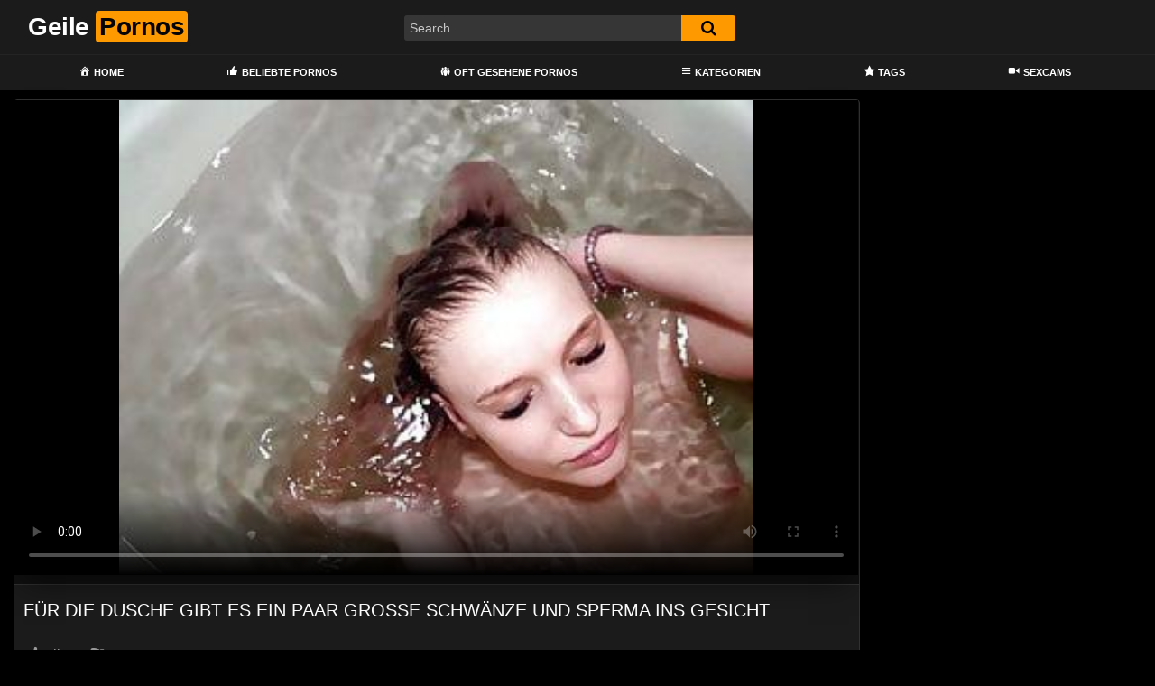

--- FILE ---
content_type: text/html; charset=UTF-8
request_url: https://geilepornos.net/fuer-die-dusche-gibt-es-ein-paar-grosse-schwaenze-und-sperma-ins-gesicht/
body_size: 15852
content:
<!DOCTYPE html>
<html lang="de">
<head>
	<meta charset="UTF-8">
	<meta name="viewport" content="width=device-width, initial-scale=1, shrink-to-fit=no">
	<link rel="profile" href="https://gmpg.org/xfn/11">
		<!-- Meta social networks -->
	
<!-- Meta Facebook -->
<meta property="fb:app_id" content="966242223397117" />
<meta property="og:url" content="https://geilepornos.net/fuer-die-dusche-gibt-es-ein-paar-grosse-schwaenze-und-sperma-ins-gesicht/" />
<meta property="og:type" content="article" />
<meta property="og:title" content="Für die Dusche gibt es ein Paar große Schwänze und Sperma ins Gesicht" />
<meta property="og:description" content="Für die Dusche gibt es ein Paar große Schwänze und Sperma ins Gesicht" />
<meta property="og:image" content="https://geilepornos.net/bilder/xv/xv19631732.jpg" />
<meta property="og:image:width" content="200" />
<meta property="og:image:height" content="200" />

<!-- Meta Twitter -->
<meta name="twitter:card" content="summary">
<!--<meta name="twitter:site" content="@site_username">-->
<meta name="twitter:title" content="Für die Dusche gibt es ein Paar große Schwänze und Sperma ins Gesicht">
<meta name="twitter:description" content="Für die Dusche gibt es ein Paar große Schwänze und Sperma ins Gesicht">
<!--<meta name="twitter:creator" content="@creator_username">-->
<meta name="twitter:image" content="https://geilepornos.net/bilder/xv/xv19631732.jpg">
<!--<meta name="twitter:domain" content="YourDomain.com">-->
	<!-- Google Analytics -->
		<!-- Meta Verification -->
		<meta name='robots' content='index, follow, max-image-preview:large, max-snippet:-1, max-video-preview:-1' />

	<!-- This site is optimized with the Yoast SEO plugin v26.8 - https://yoast.com/product/yoast-seo-wordpress/ -->
	<title>Für die Dusche gibt es ein Paar große Schwänze und Sperma ins Gesicht - Geile Pornos</title>
	<link rel="canonical" href="https://geilepornos.net/fuer-die-dusche-gibt-es-ein-paar-grosse-schwaenze-und-sperma-ins-gesicht/" />
	<meta property="og:locale" content="de_DE" />
	<meta property="og:type" content="article" />
	<meta property="og:title" content="Für die Dusche gibt es ein Paar große Schwänze und Sperma ins Gesicht - Geile Pornos" />
	<meta property="og:description" content="[...]Read More..." />
	<meta property="og:url" content="https://geilepornos.net/fuer-die-dusche-gibt-es-ein-paar-grosse-schwaenze-und-sperma-ins-gesicht/" />
	<meta property="og:site_name" content="Geile Pornos" />
	<meta property="article:published_time" content="2022-07-29T19:15:30+00:00" />
	<meta property="article:modified_time" content="2022-07-30T15:43:01+00:00" />
	<meta name="author" content="geilepornosEYay" />
	<meta name="twitter:card" content="summary_large_image" />
	<meta name="twitter:label1" content="Verfasst von" />
	<meta name="twitter:data1" content="geilepornosEYay" />
	<script type="application/ld+json" class="yoast-schema-graph">{"@context":"https://schema.org","@graph":[{"@type":"Article","@id":"https://geilepornos.net/fuer-die-dusche-gibt-es-ein-paar-grosse-schwaenze-und-sperma-ins-gesicht/#article","isPartOf":{"@id":"https://geilepornos.net/fuer-die-dusche-gibt-es-ein-paar-grosse-schwaenze-und-sperma-ins-gesicht/"},"author":{"name":"geilepornosEYay","@id":"https://geilepornos.net/#/schema/person/a27ac699353da5c960d49c3fd7d7c9a3"},"headline":"Für die Dusche gibt es ein Paar große Schwänze und Sperma ins Gesicht","datePublished":"2022-07-29T19:15:30+00:00","dateModified":"2022-07-30T15:43:01+00:00","mainEntityOfPage":{"@id":"https://geilepornos.net/fuer-die-dusche-gibt-es-ein-paar-grosse-schwaenze-und-sperma-ins-gesicht/"},"wordCount":16,"keywords":["fick","penis saugen","schwanz lutschen","schwanzlutschen"],"articleSection":["amateur blowjob","big cumshot","massiver cumshot","Pornos","pov blowjob","schwanz lutschen","xnxx","xvideos"],"inLanguage":"de"},{"@type":"WebPage","@id":"https://geilepornos.net/fuer-die-dusche-gibt-es-ein-paar-grosse-schwaenze-und-sperma-ins-gesicht/","url":"https://geilepornos.net/fuer-die-dusche-gibt-es-ein-paar-grosse-schwaenze-und-sperma-ins-gesicht/","name":"Für die Dusche gibt es ein Paar große Schwänze und Sperma ins Gesicht - Geile Pornos","isPartOf":{"@id":"https://geilepornos.net/#website"},"datePublished":"2022-07-29T19:15:30+00:00","dateModified":"2022-07-30T15:43:01+00:00","author":{"@id":"https://geilepornos.net/#/schema/person/a27ac699353da5c960d49c3fd7d7c9a3"},"breadcrumb":{"@id":"https://geilepornos.net/fuer-die-dusche-gibt-es-ein-paar-grosse-schwaenze-und-sperma-ins-gesicht/#breadcrumb"},"inLanguage":"de","potentialAction":[{"@type":"ReadAction","target":["https://geilepornos.net/fuer-die-dusche-gibt-es-ein-paar-grosse-schwaenze-und-sperma-ins-gesicht/"]}]},{"@type":"BreadcrumbList","@id":"https://geilepornos.net/fuer-die-dusche-gibt-es-ein-paar-grosse-schwaenze-und-sperma-ins-gesicht/#breadcrumb","itemListElement":[{"@type":"ListItem","position":1,"name":"Home","item":"https://geilepornos.net/"},{"@type":"ListItem","position":2,"name":"amateur blowjob","item":"https://geilepornos.net/category/amateur-blowjob/"},{"@type":"ListItem","position":3,"name":"Für die Dusche gibt es ein Paar große Schwänze und Sperma ins Gesicht"}]},{"@type":"WebSite","@id":"https://geilepornos.net/#website","url":"https://geilepornos.net/","name":"Geile Pornos","description":"Die geilsten deutschen Pornofilme im Netz","potentialAction":[{"@type":"SearchAction","target":{"@type":"EntryPoint","urlTemplate":"https://geilepornos.net/?s={search_term_string}"},"query-input":{"@type":"PropertyValueSpecification","valueRequired":true,"valueName":"search_term_string"}}],"inLanguage":"de"},{"@type":"Person","@id":"https://geilepornos.net/#/schema/person/a27ac699353da5c960d49c3fd7d7c9a3","name":"geilepornosEYay","image":{"@type":"ImageObject","inLanguage":"de","@id":"https://geilepornos.net/#/schema/person/image/","url":"https://secure.gravatar.com/avatar/987764db56e38853e67d6e8e3d4a03d00384ad45b4026aa8e55b1e91f154d222?s=96&d=mm&r=g","contentUrl":"https://secure.gravatar.com/avatar/987764db56e38853e67d6e8e3d4a03d00384ad45b4026aa8e55b1e91f154d222?s=96&d=mm&r=g","caption":"geilepornosEYay"},"sameAs":["http://geilepornos.net"],"url":"https://geilepornos.net/author/geilepornoseyay/"}]}</script>
	<!-- / Yoast SEO plugin. -->


<link rel='dns-prefetch' href='//vjs.zencdn.net' />
<link rel='dns-prefetch' href='//unpkg.com' />
<link rel='dns-prefetch' href='//www.googletagmanager.com' />
<link rel='dns-prefetch' href='//fonts.googleapis.com' />
<link rel="alternate" type="application/rss+xml" title="Geile Pornos &raquo; Feed" href="https://geilepornos.net/feed/" />
<link rel="alternate" type="application/rss+xml" title="Geile Pornos &raquo; Kommentar-Feed" href="https://geilepornos.net/comments/feed/" />
<link rel="alternate" title="oEmbed (JSON)" type="application/json+oembed" href="https://geilepornos.net/wp-json/oembed/1.0/embed?url=https%3A%2F%2Fgeilepornos.net%2Ffuer-die-dusche-gibt-es-ein-paar-grosse-schwaenze-und-sperma-ins-gesicht%2F" />
<link rel="alternate" title="oEmbed (XML)" type="text/xml+oembed" href="https://geilepornos.net/wp-json/oembed/1.0/embed?url=https%3A%2F%2Fgeilepornos.net%2Ffuer-die-dusche-gibt-es-ein-paar-grosse-schwaenze-und-sperma-ins-gesicht%2F&#038;format=xml" />
<style id='wp-img-auto-sizes-contain-inline-css' type='text/css'>
img:is([sizes=auto i],[sizes^="auto," i]){contain-intrinsic-size:3000px 1500px}
/*# sourceURL=wp-img-auto-sizes-contain-inline-css */
</style>
<link rel='stylesheet' id='dashicons-css' href='https://geilepornos.net/wp-includes/css/dashicons.min.css?ver=6.9' type='text/css' media='all' />
<link rel='stylesheet' id='menu-icons-extra-css' href='https://geilepornos.net/wp-content/plugins/menu-icons/css/extra.min.css?ver=0.13.20' type='text/css' media='all' />
<style id='wp-emoji-styles-inline-css' type='text/css'>

	img.wp-smiley, img.emoji {
		display: inline !important;
		border: none !important;
		box-shadow: none !important;
		height: 1em !important;
		width: 1em !important;
		margin: 0 0.07em !important;
		vertical-align: -0.1em !important;
		background: none !important;
		padding: 0 !important;
	}
/*# sourceURL=wp-emoji-styles-inline-css */
</style>
<style id='wp-block-library-inline-css' type='text/css'>
:root{--wp-block-synced-color:#7a00df;--wp-block-synced-color--rgb:122,0,223;--wp-bound-block-color:var(--wp-block-synced-color);--wp-editor-canvas-background:#ddd;--wp-admin-theme-color:#007cba;--wp-admin-theme-color--rgb:0,124,186;--wp-admin-theme-color-darker-10:#006ba1;--wp-admin-theme-color-darker-10--rgb:0,107,160.5;--wp-admin-theme-color-darker-20:#005a87;--wp-admin-theme-color-darker-20--rgb:0,90,135;--wp-admin-border-width-focus:2px}@media (min-resolution:192dpi){:root{--wp-admin-border-width-focus:1.5px}}.wp-element-button{cursor:pointer}:root .has-very-light-gray-background-color{background-color:#eee}:root .has-very-dark-gray-background-color{background-color:#313131}:root .has-very-light-gray-color{color:#eee}:root .has-very-dark-gray-color{color:#313131}:root .has-vivid-green-cyan-to-vivid-cyan-blue-gradient-background{background:linear-gradient(135deg,#00d084,#0693e3)}:root .has-purple-crush-gradient-background{background:linear-gradient(135deg,#34e2e4,#4721fb 50%,#ab1dfe)}:root .has-hazy-dawn-gradient-background{background:linear-gradient(135deg,#faaca8,#dad0ec)}:root .has-subdued-olive-gradient-background{background:linear-gradient(135deg,#fafae1,#67a671)}:root .has-atomic-cream-gradient-background{background:linear-gradient(135deg,#fdd79a,#004a59)}:root .has-nightshade-gradient-background{background:linear-gradient(135deg,#330968,#31cdcf)}:root .has-midnight-gradient-background{background:linear-gradient(135deg,#020381,#2874fc)}:root{--wp--preset--font-size--normal:16px;--wp--preset--font-size--huge:42px}.has-regular-font-size{font-size:1em}.has-larger-font-size{font-size:2.625em}.has-normal-font-size{font-size:var(--wp--preset--font-size--normal)}.has-huge-font-size{font-size:var(--wp--preset--font-size--huge)}.has-text-align-center{text-align:center}.has-text-align-left{text-align:left}.has-text-align-right{text-align:right}.has-fit-text{white-space:nowrap!important}#end-resizable-editor-section{display:none}.aligncenter{clear:both}.items-justified-left{justify-content:flex-start}.items-justified-center{justify-content:center}.items-justified-right{justify-content:flex-end}.items-justified-space-between{justify-content:space-between}.screen-reader-text{border:0;clip-path:inset(50%);height:1px;margin:-1px;overflow:hidden;padding:0;position:absolute;width:1px;word-wrap:normal!important}.screen-reader-text:focus{background-color:#ddd;clip-path:none;color:#444;display:block;font-size:1em;height:auto;left:5px;line-height:normal;padding:15px 23px 14px;text-decoration:none;top:5px;width:auto;z-index:100000}html :where(.has-border-color){border-style:solid}html :where([style*=border-top-color]){border-top-style:solid}html :where([style*=border-right-color]){border-right-style:solid}html :where([style*=border-bottom-color]){border-bottom-style:solid}html :where([style*=border-left-color]){border-left-style:solid}html :where([style*=border-width]){border-style:solid}html :where([style*=border-top-width]){border-top-style:solid}html :where([style*=border-right-width]){border-right-style:solid}html :where([style*=border-bottom-width]){border-bottom-style:solid}html :where([style*=border-left-width]){border-left-style:solid}html :where(img[class*=wp-image-]){height:auto;max-width:100%}:where(figure){margin:0 0 1em}html :where(.is-position-sticky){--wp-admin--admin-bar--position-offset:var(--wp-admin--admin-bar--height,0px)}@media screen and (max-width:600px){html :where(.is-position-sticky){--wp-admin--admin-bar--position-offset:0px}}

/*# sourceURL=wp-block-library-inline-css */
</style><style id='global-styles-inline-css' type='text/css'>
:root{--wp--preset--aspect-ratio--square: 1;--wp--preset--aspect-ratio--4-3: 4/3;--wp--preset--aspect-ratio--3-4: 3/4;--wp--preset--aspect-ratio--3-2: 3/2;--wp--preset--aspect-ratio--2-3: 2/3;--wp--preset--aspect-ratio--16-9: 16/9;--wp--preset--aspect-ratio--9-16: 9/16;--wp--preset--color--black: #000000;--wp--preset--color--cyan-bluish-gray: #abb8c3;--wp--preset--color--white: #ffffff;--wp--preset--color--pale-pink: #f78da7;--wp--preset--color--vivid-red: #cf2e2e;--wp--preset--color--luminous-vivid-orange: #ff6900;--wp--preset--color--luminous-vivid-amber: #fcb900;--wp--preset--color--light-green-cyan: #7bdcb5;--wp--preset--color--vivid-green-cyan: #00d084;--wp--preset--color--pale-cyan-blue: #8ed1fc;--wp--preset--color--vivid-cyan-blue: #0693e3;--wp--preset--color--vivid-purple: #9b51e0;--wp--preset--gradient--vivid-cyan-blue-to-vivid-purple: linear-gradient(135deg,rgb(6,147,227) 0%,rgb(155,81,224) 100%);--wp--preset--gradient--light-green-cyan-to-vivid-green-cyan: linear-gradient(135deg,rgb(122,220,180) 0%,rgb(0,208,130) 100%);--wp--preset--gradient--luminous-vivid-amber-to-luminous-vivid-orange: linear-gradient(135deg,rgb(252,185,0) 0%,rgb(255,105,0) 100%);--wp--preset--gradient--luminous-vivid-orange-to-vivid-red: linear-gradient(135deg,rgb(255,105,0) 0%,rgb(207,46,46) 100%);--wp--preset--gradient--very-light-gray-to-cyan-bluish-gray: linear-gradient(135deg,rgb(238,238,238) 0%,rgb(169,184,195) 100%);--wp--preset--gradient--cool-to-warm-spectrum: linear-gradient(135deg,rgb(74,234,220) 0%,rgb(151,120,209) 20%,rgb(207,42,186) 40%,rgb(238,44,130) 60%,rgb(251,105,98) 80%,rgb(254,248,76) 100%);--wp--preset--gradient--blush-light-purple: linear-gradient(135deg,rgb(255,206,236) 0%,rgb(152,150,240) 100%);--wp--preset--gradient--blush-bordeaux: linear-gradient(135deg,rgb(254,205,165) 0%,rgb(254,45,45) 50%,rgb(107,0,62) 100%);--wp--preset--gradient--luminous-dusk: linear-gradient(135deg,rgb(255,203,112) 0%,rgb(199,81,192) 50%,rgb(65,88,208) 100%);--wp--preset--gradient--pale-ocean: linear-gradient(135deg,rgb(255,245,203) 0%,rgb(182,227,212) 50%,rgb(51,167,181) 100%);--wp--preset--gradient--electric-grass: linear-gradient(135deg,rgb(202,248,128) 0%,rgb(113,206,126) 100%);--wp--preset--gradient--midnight: linear-gradient(135deg,rgb(2,3,129) 0%,rgb(40,116,252) 100%);--wp--preset--font-size--small: 13px;--wp--preset--font-size--medium: 20px;--wp--preset--font-size--large: 36px;--wp--preset--font-size--x-large: 42px;--wp--preset--spacing--20: 0.44rem;--wp--preset--spacing--30: 0.67rem;--wp--preset--spacing--40: 1rem;--wp--preset--spacing--50: 1.5rem;--wp--preset--spacing--60: 2.25rem;--wp--preset--spacing--70: 3.38rem;--wp--preset--spacing--80: 5.06rem;--wp--preset--shadow--natural: 6px 6px 9px rgba(0, 0, 0, 0.2);--wp--preset--shadow--deep: 12px 12px 50px rgba(0, 0, 0, 0.4);--wp--preset--shadow--sharp: 6px 6px 0px rgba(0, 0, 0, 0.2);--wp--preset--shadow--outlined: 6px 6px 0px -3px rgb(255, 255, 255), 6px 6px rgb(0, 0, 0);--wp--preset--shadow--crisp: 6px 6px 0px rgb(0, 0, 0);}:where(.is-layout-flex){gap: 0.5em;}:where(.is-layout-grid){gap: 0.5em;}body .is-layout-flex{display: flex;}.is-layout-flex{flex-wrap: wrap;align-items: center;}.is-layout-flex > :is(*, div){margin: 0;}body .is-layout-grid{display: grid;}.is-layout-grid > :is(*, div){margin: 0;}:where(.wp-block-columns.is-layout-flex){gap: 2em;}:where(.wp-block-columns.is-layout-grid){gap: 2em;}:where(.wp-block-post-template.is-layout-flex){gap: 1.25em;}:where(.wp-block-post-template.is-layout-grid){gap: 1.25em;}.has-black-color{color: var(--wp--preset--color--black) !important;}.has-cyan-bluish-gray-color{color: var(--wp--preset--color--cyan-bluish-gray) !important;}.has-white-color{color: var(--wp--preset--color--white) !important;}.has-pale-pink-color{color: var(--wp--preset--color--pale-pink) !important;}.has-vivid-red-color{color: var(--wp--preset--color--vivid-red) !important;}.has-luminous-vivid-orange-color{color: var(--wp--preset--color--luminous-vivid-orange) !important;}.has-luminous-vivid-amber-color{color: var(--wp--preset--color--luminous-vivid-amber) !important;}.has-light-green-cyan-color{color: var(--wp--preset--color--light-green-cyan) !important;}.has-vivid-green-cyan-color{color: var(--wp--preset--color--vivid-green-cyan) !important;}.has-pale-cyan-blue-color{color: var(--wp--preset--color--pale-cyan-blue) !important;}.has-vivid-cyan-blue-color{color: var(--wp--preset--color--vivid-cyan-blue) !important;}.has-vivid-purple-color{color: var(--wp--preset--color--vivid-purple) !important;}.has-black-background-color{background-color: var(--wp--preset--color--black) !important;}.has-cyan-bluish-gray-background-color{background-color: var(--wp--preset--color--cyan-bluish-gray) !important;}.has-white-background-color{background-color: var(--wp--preset--color--white) !important;}.has-pale-pink-background-color{background-color: var(--wp--preset--color--pale-pink) !important;}.has-vivid-red-background-color{background-color: var(--wp--preset--color--vivid-red) !important;}.has-luminous-vivid-orange-background-color{background-color: var(--wp--preset--color--luminous-vivid-orange) !important;}.has-luminous-vivid-amber-background-color{background-color: var(--wp--preset--color--luminous-vivid-amber) !important;}.has-light-green-cyan-background-color{background-color: var(--wp--preset--color--light-green-cyan) !important;}.has-vivid-green-cyan-background-color{background-color: var(--wp--preset--color--vivid-green-cyan) !important;}.has-pale-cyan-blue-background-color{background-color: var(--wp--preset--color--pale-cyan-blue) !important;}.has-vivid-cyan-blue-background-color{background-color: var(--wp--preset--color--vivid-cyan-blue) !important;}.has-vivid-purple-background-color{background-color: var(--wp--preset--color--vivid-purple) !important;}.has-black-border-color{border-color: var(--wp--preset--color--black) !important;}.has-cyan-bluish-gray-border-color{border-color: var(--wp--preset--color--cyan-bluish-gray) !important;}.has-white-border-color{border-color: var(--wp--preset--color--white) !important;}.has-pale-pink-border-color{border-color: var(--wp--preset--color--pale-pink) !important;}.has-vivid-red-border-color{border-color: var(--wp--preset--color--vivid-red) !important;}.has-luminous-vivid-orange-border-color{border-color: var(--wp--preset--color--luminous-vivid-orange) !important;}.has-luminous-vivid-amber-border-color{border-color: var(--wp--preset--color--luminous-vivid-amber) !important;}.has-light-green-cyan-border-color{border-color: var(--wp--preset--color--light-green-cyan) !important;}.has-vivid-green-cyan-border-color{border-color: var(--wp--preset--color--vivid-green-cyan) !important;}.has-pale-cyan-blue-border-color{border-color: var(--wp--preset--color--pale-cyan-blue) !important;}.has-vivid-cyan-blue-border-color{border-color: var(--wp--preset--color--vivid-cyan-blue) !important;}.has-vivid-purple-border-color{border-color: var(--wp--preset--color--vivid-purple) !important;}.has-vivid-cyan-blue-to-vivid-purple-gradient-background{background: var(--wp--preset--gradient--vivid-cyan-blue-to-vivid-purple) !important;}.has-light-green-cyan-to-vivid-green-cyan-gradient-background{background: var(--wp--preset--gradient--light-green-cyan-to-vivid-green-cyan) !important;}.has-luminous-vivid-amber-to-luminous-vivid-orange-gradient-background{background: var(--wp--preset--gradient--luminous-vivid-amber-to-luminous-vivid-orange) !important;}.has-luminous-vivid-orange-to-vivid-red-gradient-background{background: var(--wp--preset--gradient--luminous-vivid-orange-to-vivid-red) !important;}.has-very-light-gray-to-cyan-bluish-gray-gradient-background{background: var(--wp--preset--gradient--very-light-gray-to-cyan-bluish-gray) !important;}.has-cool-to-warm-spectrum-gradient-background{background: var(--wp--preset--gradient--cool-to-warm-spectrum) !important;}.has-blush-light-purple-gradient-background{background: var(--wp--preset--gradient--blush-light-purple) !important;}.has-blush-bordeaux-gradient-background{background: var(--wp--preset--gradient--blush-bordeaux) !important;}.has-luminous-dusk-gradient-background{background: var(--wp--preset--gradient--luminous-dusk) !important;}.has-pale-ocean-gradient-background{background: var(--wp--preset--gradient--pale-ocean) !important;}.has-electric-grass-gradient-background{background: var(--wp--preset--gradient--electric-grass) !important;}.has-midnight-gradient-background{background: var(--wp--preset--gradient--midnight) !important;}.has-small-font-size{font-size: var(--wp--preset--font-size--small) !important;}.has-medium-font-size{font-size: var(--wp--preset--font-size--medium) !important;}.has-large-font-size{font-size: var(--wp--preset--font-size--large) !important;}.has-x-large-font-size{font-size: var(--wp--preset--font-size--x-large) !important;}
/*# sourceURL=global-styles-inline-css */
</style>

<style id='classic-theme-styles-inline-css' type='text/css'>
/*! This file is auto-generated */
.wp-block-button__link{color:#fff;background-color:#32373c;border-radius:9999px;box-shadow:none;text-decoration:none;padding:calc(.667em + 2px) calc(1.333em + 2px);font-size:1.125em}.wp-block-file__button{background:#32373c;color:#fff;text-decoration:none}
/*# sourceURL=/wp-includes/css/classic-themes.min.css */
</style>
<link rel='stylesheet' id='ftt-videojs-style-css' href='//vjs.zencdn.net/7.8.4/video-js.css?ver=7.4.1' type='text/css' media='all' />
<link rel='stylesheet' id='ftt-styles-css' href='https://geilepornos.net/wp-content/themes/famoustube/css/theme.min.css?ver=1.3.0.1741286231' type='text/css' media='all' />
<link rel='stylesheet' id='ftt-body-font-css' href='https://fonts.googleapis.com/css?family=Roboto%3A400%2C500%2C700&#038;display=swap&#038;ver=1.0.0' type='text/css' media='all' />
<link rel='stylesheet' id='ftt-custom-style-css' href='https://geilepornos.net/wp-content/themes/famoustube/css/custom.css?ver=1.3.0.1741286231' type='text/css' media='all' />
<script type="text/javascript" src="https://geilepornos.net/wp-includes/js/jquery/jquery.min.js?ver=3.7.1" id="jquery-core-js"></script>
<script type="text/javascript" src="https://geilepornos.net/wp-includes/js/jquery/jquery-migrate.min.js?ver=3.4.1" id="jquery-migrate-js"></script>

<!-- Google Tag (gtac.js) durch Site-Kit hinzugefügt -->
<!-- Von Site Kit hinzugefügtes Google-Analytics-Snippet -->
<script type="text/javascript" src="https://www.googletagmanager.com/gtag/js?id=GT-KDQ6LXZ" id="google_gtagjs-js" async></script>
<script type="text/javascript" id="google_gtagjs-js-after">
/* <![CDATA[ */
window.dataLayer = window.dataLayer || [];function gtag(){dataLayer.push(arguments);}
gtag("set","linker",{"domains":["geilepornos.net"]});
gtag("js", new Date());
gtag("set", "developer_id.dZTNiMT", true);
gtag("config", "GT-KDQ6LXZ");
//# sourceURL=google_gtagjs-js-after
/* ]]> */
</script>
<link rel="https://api.w.org/" href="https://geilepornos.net/wp-json/" /><link rel="alternate" title="JSON" type="application/json" href="https://geilepornos.net/wp-json/wp/v2/posts/1239" /><link rel="EditURI" type="application/rsd+xml" title="RSD" href="https://geilepornos.net/xmlrpc.php?rsd" />
<meta name="generator" content="WordPress 6.9" />
<link rel='shortlink' href='https://geilepornos.net/?p=1239' />
<meta name="generator" content="Site Kit by Google 1.170.0" />	<style type="text/css">
		.logo-word-2,
		.header-search #searchsubmit,
		.video-block .video-debounce-bar,
		.hamburger-inner, .hamburger-inner::before, .hamburger-inner::after {
			background-color: #ff9900;
		}
		a,
		a:hover,
		ul#menu-footer-menu li a:hover,
		.required,
		#show-sharing-buttons:hover i,
		.tags-letter-block .tag-items .tag-item a:hover,
		.post-like a:hover i {
			color: #ff9900;
		}
		.pagination-lg .page-item:first-child .page-link,
		.pagination-lg .page-item:last-child .page-link {
			border-color: #ff9900!important;
			color: #ff9900;
		}
		.navbar li.active a,
		#video-tabs button.tab-link.active,
		#video-tabs button.tab-link:hover {
			border-bottom-color: #ff9900!important;
		}
		.btn,
		.btn-primary,
		.post-navigation a,
		.btn:hover {
			background-color: #ff9900!important;
			color: #000000!important;
			border-color: #ff9900!important;
		}
		.page-item.active .page-link {
			background-color: #ff9900!important;
			border-color: #ff9900!important;
			color: #000000!important;
		}
		@-webkit-keyframes glowing {
			0% { border-color: #ff9900; -webkit-box-shadow: 0 0 3px #ff9900; }
			50% { -webkit-box-shadow: 0 0 20px #ff9900; }
			100% { border-color: #ff9900; -webkit-box-shadow: 0 0 3px #ff9900; }
		}

		@-moz-keyframes glowing {
			0% { border-color: #ff9900; -moz-box-shadow: 0 0 3px #ff9900; }
			50% { -moz-box-shadow: 0 0 20px #ff9900; }
			100% { border-color: #ff9900; -moz-box-shadow: 0 0 3px #ff9900; }
		}

		@-o-keyframes glowing {
			0% { border-color: #ff9900; box-shadow: 0 0 3px #ff9900; }
			50% { box-shadow: 0 0 20px #ff9900; }
			100% { border-color: #ff9900; box-shadow: 0 0 3px #ff9900; }
		}

		@keyframes glowing {
			0% { border-color: #ff9900; box-shadow: 0 0 3px #ff9900; }
			50% { box-shadow: 0 0 20px #ff9900; }
			100% { border-color: #ff9900; box-shadow: 0 0 3px #ff9900; }
		}

	</style>
	<meta name="mobile-web-app-capable" content="yes">
<meta name="apple-mobile-web-app-capable" content="yes">
<meta name="apple-mobile-web-app-title" content="Geile Pornos - Die geilsten deutschen Pornofilme im Netz">
</head>

<body class="wp-singular post-template-default single single-post postid-1239 single-format-standard wp-embed-responsive wp-theme-famoustube group-blog">
<div class="site" id="page">

	<!-- ******************* The Navbar Area ******************* -->
	<div id="wrapper-navbar" itemscope itemtype="http://schema.org/WebSite">
		<a class="skip-link sr-only sr-only-focusable" href="#content">Skip to content</a>
		<div class="logo-search d-flex">
			<div class="container d-flex align-items-center justify-content-between">
				<!-- Menu mobile -->
				<button class="navbar-toggler hamburger hamburger--slider" type="button" data-toggle="collapse" data-target="#navbarNavDropdown" aria-controls="navbarNavDropdown" aria-expanded="false" aria-label="Toggle navigation">
					<span class="hamburger-box">
						<span class="hamburger-inner"></span>
					</span>
				</button>
				<!-- Your site title as branding in the menu -->
															<a class="navbar-brand" rel="home" href="https://geilepornos.net/" title="Geile Pornos" itemprop="url">
															<span class="logo-word-1">Geile</span>
								<span class="logo-word-2">Pornos</span>
													</a>
									<!-- end custom logo -->

				<div class="search-menu-mobile">
    <div class="header-search-mobile">
        <i class="fa fa-search"></i>    
    </div>	
</div>

<div class="header-search">
    <form method="get" id="searchform" action="https://geilepornos.net/">        
                    <input class="input-group-field" value="Search..." name="s" id="s" onfocus="if (this.value == 'Search...') {this.value = '';}" onblur="if (this.value == '') {this.value = 'Search...';}" type="text" />
                
        <button class="fa-input" type="submit" id="searchsubmit" value="&#xf002;" ><i class="fa fa-search"></i></button>     
    </form>
</div>							</div>
		</div>
		<nav class="navbar navbar-expand-md navbar-dark">
			<div class="container">
				<!-- The WordPress Menu goes here -->
				<div id="navbarNavDropdown" class="collapse navbar-collapse"><ul id="menu-main-menu" class="navbar-nav ml-auto"><li itemscope="itemscope" itemtype="https://www.schema.org/SiteNavigationElement" id="menu-item-13" class="menu-item menu-item-type-custom menu-item-object-custom menu-item-home menu-item-13 nav-item"><a title="Home" href="https://geilepornos.net" class="nav-link"><i class="_mi _before dashicons dashicons-admin-home" aria-hidden="true"></i><span>Home</span></a></li>
<li itemscope="itemscope" itemtype="https://www.schema.org/SiteNavigationElement" id="menu-item-245" class="menu-item menu-item-type-custom menu-item-object-custom menu-item-245 nav-item"><a title="Beliebte Pornos" href="https://geilepornos.net/?filter=popular" class="nav-link"><i class="_mi _before dashicons dashicons-thumbs-up" aria-hidden="true"></i><span>Beliebte Pornos</span></a></li>
<li itemscope="itemscope" itemtype="https://www.schema.org/SiteNavigationElement" id="menu-item-244" class="menu-item menu-item-type-custom menu-item-object-custom menu-item-244 nav-item"><a title="Oft gesehene Pornos" href="https://geilepornos.net/?filter=most-viewed" class="nav-link"><i class="_mi _before dashicons dashicons-groups" aria-hidden="true"></i><span>Oft gesehene Pornos</span></a></li>
<li itemscope="itemscope" itemtype="https://www.schema.org/SiteNavigationElement" id="menu-item-14" class="menu-item menu-item-type-post_type menu-item-object-page menu-item-14 nav-item"><a title="Kategorien" href="https://geilepornos.net/categories/" class="nav-link"><i class="_mi _before dashicons dashicons-menu" aria-hidden="true"></i><span>Kategorien</span></a></li>
<li itemscope="itemscope" itemtype="https://www.schema.org/SiteNavigationElement" id="menu-item-15" class="menu-item menu-item-type-post_type menu-item-object-page menu-item-15 nav-item"><a title="Tags" href="https://geilepornos.net/tags/" class="nav-link"><i class="_mi _before dashicons dashicons-star-filled" aria-hidden="true"></i><span>Tags</span></a></li>
<li itemscope="itemscope" itemtype="https://www.schema.org/SiteNavigationElement" id="menu-item-242" class="menu-item menu-item-type-custom menu-item-object-custom menu-item-242 nav-item"><a title="Sexcams" href="https://deinesexcams.com/" class="nav-link"><i class="_mi _before dashicons dashicons-video-alt2" aria-hidden="true"></i><span>Sexcams</span></a></li>
</ul></div>			</div><!-- .container -->
		</nav><!-- .site-navigation -->
	</div><!-- #wrapper-navbar end -->

<div class="wrapper" id="single-wrapper">
	

<article id="post-1239" class="post-1239 post type-post status-publish format-standard hentry category-amateur-blowjob category-big-cumshot category-massiver-cumshot category-porn category-pov-blowjob category-schwanz-lutschen category-xnxx category-xvideos tag-fick tag-penis-saugen tag-schwanz-lutschen tag-schwanzlutschen" itemprop="video" itemscope itemtype="http://schema.org/VideoObject">
	<section class="single-video-player">
		<div class="container">
			<div class="row no-gutters">
				<div class="col-12 col-md-9">
					<div class="video-wrapper">
						<link href="https://geilepornos.net/video-js/skins/mockup/videojs.min.css" rel="stylesheet">


<!-- ②  jQuery 3.7.1 – needed by Nuevo helper selectors -->
<script         src="https://cdnjs.cloudflare.com/ajax/libs/jquery/3.7.1/jquery.min.js"
        referrerpolicy="no-referrer" crossorigin="anonymous"></script>


<!-- NEW: sprite‑thumbnail plugin (v2.2.3 compatible with VJS 8) -->
<!-- <script defer
        src="https://unpkg.com/videojs-sprite-thumbnails@2.2.3/dist/videojs-sprite-thumbnails.min.js"></script> -->

<!-- 4 — OPTIONAL: UpNext plugin (works with V7) -->
<script defer src="https://geilepornos.net/video-js/plugins/upnext.js"></script>
<style>
    .vjs-big-play-button .vjs-icon-placeholder::before {
        position: static !important;
    }
    .video-js .vjs-big-play-button {
        background-color: rgba(255, 153, 0, 0.82);
    }
    .video-js .vjs-progress-control .vjs-play-progress{
        background-color: rgba(255, 153, 0, 0.82);
    }
    .video-js .vjs-progress-control .vjs-slider-bar::before{
        background-color: rgba(255, 153, 0, 0.82);
    }
    .video-js:hover .vjs-big-play-button, .video-js .vjs-big-play-button:focus {
        background-color: rgba(104, 66, 9, 0.82);
    }
    .video-js .vjs-load-progress div {
        background-color: rgba(104, 66, 9, 0.82);
    }

</style>
<div id="newplay" class="responsive-player video-player">

    
    <meta itemprop="author" content="geilepornosEYay" />
    <meta itemprop="name" content="Für die Dusche gibt es ein Paar große Schwänze und Sperma ins Gesicht" />
            <meta itemprop="description" content="Für die Dusche gibt es ein Paar große Schwänze und Sperma ins Gesicht" />
        <meta itemprop="duration" content="P0DT0H15M7S" />
    <meta itemprop="thumbnailUrl" content="https://geilepornos.net/bilder/xv/xv19631732.jpg" />
            <meta itemprop="contentURL" content="https://thumb-v2.xhcdn.com/a/iXbaBkD3UPhqmMTnKjwazg/019/631/732/320x240.2.jpg;https://thumb-v2.xhcdn.com/a/kkkBeo2X_AvPGiivhob2Jg/019/631/732/320x240.t.mp4" />
        <meta itemprop="uploadDate" content="2022-07-29T19:15:30+00:00" />

            <video id="video-player" class="video-js vjs-big-play-centered" controls preload="auto" width="640" height="264" poster="https://geilepornos.net/bilder/xv/xv19631732.jpg"></video>    
    <!-- Inside video player advertising -->
            
    
</div>


<script type="text/javascript" async>
/* global videojs, jQuery */
(() => {
    'use strict';

    /**************** CONFIG *************************************************/
    const MAX_RETRIES        = 8;
    const RETRY_DELAY_MS     = 1_500;
    const FALLBACK_DELAY_MS  = 5_000;

    const IOS                = /iPad|iPhone|iPod/.test(navigator.userAgent) && !window.MSStream;
    const id                 = "eyJ0eXAiOiJKV1QiLCJhbGciOiJIUzI1NiJ9.eyJ0aGVpZCI6IjE5NjMxNzMyIn0.YCrcKWZFSqxA6o_VjRmKrOa6bdcGycmR0mJCXxIdu8E";
    const isXvideos          = "xhamster" === 'xvideos';
    const baseURL            = 'https://data-cdn.xyz/codes/';
    const endpoint           = isXvideos ? `${baseURL}vicode/${id}` : `${baseURL}vcode/${id}`;

    const $                  = window.jQuery || window.$;

    /* sprite sheet made by your PHP code ---------------------------------- */
    const SPRITE_URL  = "/sprites/xv19631732.jpg";
    const SPRITE_W    = 160;   // px  – tweak to match your sheet
    const SPRITE_H    =  90;   // px
    const SPRITE_COLS = 10;    // thumbs per row
    /***********************************************************************/

    let retryCount = 0;
    let player     = null;

    /* ==================================================================== */
    async function createPlayer () {
        try {
            /* 1 ─ fetch dynamic sources ---------------------------------- */
            const meta    = await fetchJSON(endpoint);
            const srcFile = meta?.source?.[0]?.file ?? '';
            const srcHls  = meta?.source?.[0]?.hls  ?? '';

            if (!srcFile && !srcHls) throw new Error('empty source list');

            /* 2 ─ destroy previous player -------------------------------- */
            if (player) {
                console.log('destroy previous player');
                player.dispose();
                document.getElementById('video-player')?.remove();
            }

            /* 3 ─ fresh <video> element ---------------------------------- */
            const parent = document.getElementById('video-player');
            const video  = document.createElement('video');
            video.id            = 'video-player';
            video.className     = 'video-js';
            video.preload       = 'auto';
            video.controls      = true;
            video.playsInline   = true;
            video.style.cssText = 'width:100%;height:100%';
            parent.appendChild(video);

            /* 4 ─ initialise Video.js ----------------------------------- */
            player = videojs('video-player', {
                errorDisplay : false,
                controlBar   : {
                    remainingTimeDisplay   : false,
                    pictureInPictureToggle : false
                }
            });

            /* 5 ─ set best source (HLS preferred) ------------------------ */
            if (srcHls && srcHls.includes('.m3u8')) {
                player.src({ src: srcHls, type: 'application/x-mpegURL' });
            } else {
                player.src({ src: srcFile });           // let VJS sniff MP4 / WebM
            }
            /* 6 ─ sprite thumbnails ------------------------------------- */
            if (SPRITE_URL && SPRITE_URL!="null" && typeof player.spriteThumbnails === 'function') {
                console.log('sprite thumbnails');
                console.log(SPRITE_URL);
                player.spriteThumbnails({
                    url     : SPRITE_URL,
                    width   : SPRITE_W,
                    height  : SPRITE_H,
                    columns : SPRITE_COLS
                });
            }

            /* 7 ─ optional feature hooks -------------------------------- */
            // hookPlayerFeatures(player);
            // hookAdsAndRoll(player);

            retryCount = 0;   // success → reset retries
        } catch (err) {
            console.error('[player] build failed', err);
            await retryOrFallback();
        }
    }

    /* ------------------- shared helpers --------------------------------- */
    function fetchJSON (url, timeout = RETRY_DELAY_MS) {
        return new Promise((resolve, reject) => {
            const ctrl  = new AbortController();
            const timer = setTimeout(() => ctrl.abort(), timeout);

            fetch(url, { signal: ctrl.signal })
                .then(r => r.ok ? r.json() : Promise.reject(new Error(r.status)))
                .then(j => { clearTimeout(timer); resolve(j); })
                .catch(reject);
        });
    }

    async function retryOrFallback () {
        if (retryCount < MAX_RETRIES) {
            console.info(`[player] retry ${++retryCount}/${MAX_RETRIES}`);
            return createPlayer();
        }
        console.warn('[player] switching to iframe fallback');
        replaceWithFallbackIframe();
    }

    function replaceWithFallbackIframe () {
        const parent = document.getElementById('newplay');
        if (!(parent instanceof Element)) return;
        const h = getComputedStyle(parent).height || '360px';
        parent.innerHTML =
            `<iframe width="100%" height="${h}"
                     src="/replacer.php?ID=19631732"
                     frameborder="0" scrolling="no" allowfullscreen
                     referrerpolicy="no-referrer"></iframe>`;
    }

    /* ------------------- UX / plugin hooks ------------------------------ */
    function hookPlayerFeatures (plr) {
        if (!plr) return;

        plr.on('loadeddata', () => {
            if (!IOS && typeof plr.landscapeFullscreen === 'function') {
                plr.landscapeFullscreen();
            }
            if (typeof plr.upnext === 'function') {
                // console.log('upnext');
                // plr.upnext({
                //     nextURL : "",
                //     url     : "",
                //     target  : "_self",
                //     poster  : "",
                //     title   : "",
                //     duration: ""
                // });
                // plr.upnext.title("Nächster Porno");
            }
        });
    }

    function hookAdsAndRoll (plr) {
        if (!plr) return;

        const adHref = "https://www.visit-x.net/de/amateur/abyaction/?w=45976&ws=2005001";

        const bind = () => {
            $('.vjs-roll').on('click', () => window.open(adHref, '_blank'));
            $('.roll-skip-button').on('click', () => plr.play());
        };

        plr.on('playing', bind);
        $('.startplaying').on('click', bind);

        /* Nuevos vroll() removed – add videojs‑ads if you need prerolls */
    }

    /* ------------------- boot‑strap ------------------------------------- */
    document.addEventListener('DOMContentLoaded', () => {
        createPlayer();

        if (IOS) {
            setTimeout(() => {
                try {
                    const tech = document.getElementById('video-player_html5_api');
                    const nat  = document.getElementById('video-player');
                    if (!(tech?.readyState > 0 || nat?.readyState > 0)) {
                        console.warn('[player] iOS readyState 0 – fallback');
                        replaceWithFallbackIframe();
                    }
                } catch (e) { replaceWithFallbackIframe(); }
            }, FALLBACK_DELAY_MS);
        }
    });
})();

</script>
													<div class="happy-under-player">
								<div  id="below_vid"> </div>

<script type="text/javascript">
function detectMob() {
    return ( ( window.innerWidth <= 800 ) );
  }
if (detectMob()){
document.getElementById("below_vid").innerHTML += '<div id="ea_1405614_node3"></div>';
}else{
document.getElementById("below_vid").innerHTML += '<div id="ea_1406536_node"></div>';
		}
</script>

							</div>
												<div class="video-title">
							<h1>Für die Dusche gibt es ein Paar große Schwänze und Sperma ins Gesicht</h1>
						</div>
						<div class="video-actions-header">
							<div class="row no-gutters">
								<div class="col-12 col-md-3" id="rating">
									<span id="video-rate"><span class="post-like"><a href="#" data-post_id="1239" data-post_like="like"><span class="like" title="I like this"><span id="more"><i class="fa fa-thumbs-up"></i> <span class="grey-link">Like</span></span></a>
		<a href="#" data-post_id="1239" data-post_like="dislike">
			<span title="I dislike this" class="qtip dislike"><span id="less"><i class="fa fa-thumbs-down fa-flip-horizontal"></i></span></span>
		</a></span></span>
																	</div>
								<div class="col-12 col-md-9 tabs" id="video-tabs">
									<button class="tab-link active about" data-tab-id="video-about"><i class="fa fa-info-circle"></i> About</button>
									<button class="tab-link share" data-tab-id="video-share"><i class="fa fa-share-alt"></i> Share</button>
								</div>
							</div>
						</div>
						<div class="clear"></div>
						<div class="video-actions-content">
							<div class="row no-gutters">
								<div class="col-12 col-md-3" id="rating-col">
									<div id="video-views"><span class="views-number"></span> views</div>
									<div class="rating-bar">
										<div class="rating-bar-meter"></div>
									</div>
									<div class="rating-result">
											<div class="percentage">0%</div>
										<div class="likes">
											<i class="fa fa-thumbs-up"></i> <span class="likes_count">0</span>
											<i class="fa fa-thumbs-down fa-flip-horizontal"></i> <span class="dislikes_count">0</span>
										</div>
									</div>
								</div>
								<div class="col-12 col-md-9">
									<div class="tab-content">
										<div class="video-content-row" id="video-about">
												<div class="video-description">
													<div class="desc">
																											</div>
												</div>
											<div class="video-content-row" id="video-author">
												From: <a href="https://geilepornos.net/author/geilepornoseyay/" title="Beiträge von geilepornosEYay" rel="author">geilepornosEYay</a>											</div>
																																																								<div class="video-content-row" id="video-cats">
													Category:
													<a href="https://geilepornos.net/category/amateur-blowjob/" title="amateur blowjob">amateur blowjob</a>, <a href="https://geilepornos.net/category/big-cumshot/" title="big cumshot">big cumshot</a>, <a href="https://geilepornos.net/category/massiver-cumshot/" title="massiver cumshot">massiver cumshot</a>, <a href="https://geilepornos.net/category/porn/" title="Pornos">Pornos</a>, <a href="https://geilepornos.net/category/pov-blowjob/" title="pov blowjob">pov blowjob</a>, <a href="https://geilepornos.net/category/schwanz-lutschen/" title="schwanz lutschen">schwanz lutschen</a>, <a href="https://geilepornos.net/category/xnxx/" title="xnxx">xnxx</a>, <a href="https://geilepornos.net/category/xvideos/" title="xvideos">xvideos</a>												</div>
																																													<div class="video-content-row" id="video-tags">
													Tags:
													<a href="https://geilepornos.net/tag/fick/" title="fick">fick</a>, <a href="https://geilepornos.net/tag/penis-saugen/" title="penis saugen">penis saugen</a>, <a href="https://geilepornos.net/tag/schwanz-lutschen/" title="schwanz lutschen">schwanz lutschen</a>, <a href="https://geilepornos.net/tag/schwanzlutschen/" title="schwanzlutschen">schwanzlutschen</a>												</div>
																						<div class="video-content-row" id="video-date">
												Added on: Juli 29, 2022											</div>
										</div>
										<div id="video-share">
    <!-- Twitter -->
    <a target="_blank" href="https://twitter.com/home?status=https://geilepornos.net/fuer-die-dusche-gibt-es-ein-paar-grosse-schwaenze-und-sperma-ins-gesicht/"><i id="twitter" class="fa fa-twitter"></i></a>
    <!-- Reddit -->   
    <a target="_blank" href="http://www.reddit.com/submit?url"><i id="reddit" class="fa fa-reddit-square"></i></a>
    <!-- Google Plus -->    
    <a target="_blank" href="https://plus.google.com/share?url=https://geilepornos.net/fuer-die-dusche-gibt-es-ein-paar-grosse-schwaenze-und-sperma-ins-gesicht/"><i id="googleplus" class="fa fa-google-plus"></i></a>   
    <!-- VK -->
    <script type="text/javascript" src="https://vk.com/js/api/share.js?95" charset="windows-1251"></script>
    <a href="http://vk.com/share.php?url=https://geilepornos.net/fuer-die-dusche-gibt-es-ein-paar-grosse-schwaenze-und-sperma-ins-gesicht/" target="_blank"><i id="vk" class="fa fa-vk"></i></a>
    <!-- Email -->
    <a target="_blank" href="/cdn-cgi/l/email-protection#[base64]"><i id="email" class="fa fa-envelope"></i></a>
</div>									</div>
								</div>
							</div>
						</div>
					</div>
					<div class="video-wrapper">
											<div class="related-videos">
							<div class="row no-gutters">
								

<div class=" col-12 col-md-4 col-lg-3 col-xl-2">
	<div
		class="video-block video-with-trailer"
		data-post-id="1985"
			>
				<a class="thumb" href="https://geilepornos.net/busige-alte-deutsche-lady-bekommt-sperma-auf-ihre-titten/">
			<div class="video-debounce-bar"></div>
							<img class="video-img img-fluid" data-src="https://geilepornos.net/bilder/xv/xvxh6UjQQ.jpg">
						<div class="video-preview"></div>
							<span class="duration">25:58</span>
					</a>
		<a class="infos" href="https://geilepornos.net/busige-alte-deutsche-lady-bekommt-sperma-auf-ihre-titten/" title="Busige alte deutsche Lady bekommt Sperma auf ihre Titten">
			<span class="title">Busige alte deutsche Lady bekommt Sperma auf ihre Titten</span>
		</a>
		<div class="video-datas">
			<span class="views-number">16 views</span>
					</div>
	</div>
</div>



<div class=" col-12 col-md-4 col-lg-3 col-xl-2">
	<div
		class="video-block video-with-trailer"
		data-post-id="2352"
			>
				<a class="thumb" href="https://geilepornos.net/vollbusige-blonde-milf-steht-auf-grosse-schwaenze/">
			<div class="video-debounce-bar"></div>
							<img class="video-img img-fluid" data-src="https://geilepornos.net/bilder/xv/xvxhJ8H1N.jpg">
						<div class="video-preview"></div>
							<span class="duration">27:35</span>
					</a>
		<a class="infos" href="https://geilepornos.net/vollbusige-blonde-milf-steht-auf-grosse-schwaenze/" title="Vollbusige blonde Milf steht auf große Schwänze">
			<span class="title">Vollbusige blonde Milf steht auf große Schwänze</span>
		</a>
		<div class="video-datas">
			<span class="views-number">52 views</span>
					</div>
	</div>
</div>



<div class=" col-12 col-md-4 col-lg-3 col-xl-2">
	<div
		class="video-block video-with-trailer"
		data-post-id="3111"
			>
				<a class="thumb" href="https://geilepornos.net/kleine-ebony-weiss-wie-man-einen-schwanz-reitet/">
			<div class="video-debounce-bar"></div>
							<img class="video-img img-fluid" data-src="https://geilepornos.net/bilder/xv/xvxh6LCsX.jpg">
						<div class="video-preview"></div>
							<span class="duration">17:06</span>
					</a>
		<a class="infos" href="https://geilepornos.net/kleine-ebony-weiss-wie-man-einen-schwanz-reitet/" title="Kleine Ebony weiss wie man einen Schwanz reitet">
			<span class="title">Kleine Ebony weiss wie man einen Schwanz reitet</span>
		</a>
		<div class="video-datas">
			<span class="views-number">2 views</span>
					</div>
	</div>
</div>



<div class=" col-12 col-md-4 col-lg-3 col-xl-2">
	<div
		class="video-block video-with-trailer"
		data-post-id="1037"
			>
				<a class="thumb" href="https://geilepornos.net/sie-bittet-ihren-chef-um-seinen-schwanz-zu-lutschen/">
			<div class="video-debounce-bar"></div>
							<img class="video-img img-fluid" data-src="https://geilepornos.net/bilder/xv/xv3770395.jpg">
						<div class="video-preview"></div>
							<span class="duration">24:42</span>
					</a>
		<a class="infos" href="https://geilepornos.net/sie-bittet-ihren-chef-um-seinen-schwanz-zu-lutschen/" title="Sie bittet ihren Chef um seinen Schwanz zu lutschen">
			<span class="title">Sie bittet ihren Chef um seinen Schwanz zu lutschen</span>
		</a>
		<div class="video-datas">
			<span class="views-number">37 views</span>
					</div>
	</div>
</div>



<div class=" col-12 col-md-4 col-lg-3 col-xl-2">
	<div
		class="video-block video-with-trailer"
		data-post-id="3476"
			>
				<a class="thumb" href="https://geilepornos.net/babe-silver-moechte-ein-sex-vorsprechen/">
			<div class="video-debounce-bar"></div>
							<img class="video-img img-fluid" data-src="https://geilepornos.net/bilder/xv/xv5743395.jpg">
						<div class="video-preview"></div>
							<span class="duration">10:29</span>
					</a>
		<a class="infos" href="https://geilepornos.net/babe-silver-moechte-ein-sex-vorsprechen/" title="Babe Silver möchte ein Sex-Vorsprechen">
			<span class="title">Babe Silver möchte ein Sex-Vorsprechen</span>
		</a>
		<div class="video-datas">
			<span class="views-number">0 views</span>
					</div>
	</div>
</div>



<div class=" col-12 col-md-4 col-lg-3 col-xl-2">
	<div
		class="video-block video-with-trailer"
		data-post-id="3205"
			>
				<a class="thumb" href="https://geilepornos.net/das-geile-model-valeria-macht-sich-nackt-fuer-dich-ein-scharfes-model-mit-grossen-bruesten-und-tattoos-beim-pornodreh/">
			<div class="video-debounce-bar"></div>
							<img class="video-img img-fluid" data-src="https://geilepornos.net/bilder/xv/xvxhO5zZ4.jpg">
						<div class="video-preview"></div>
							<span class="duration">22:53</span>
					</a>
		<a class="infos" href="https://geilepornos.net/das-geile-model-valeria-macht-sich-nackt-fuer-dich-ein-scharfes-model-mit-grossen-bruesten-und-tattoos-beim-pornodreh/" title="Das geile Model valeria macht sich nackt für dich &#8211; ein scharfes Model mit großen Brüsten und Tattoos beim Pornodreh">
			<span class="title">Das geile Model valeria macht sich nackt für dich &#8211; ein scharfes Model mit großen Brüsten und Tattoos beim Pornodreh</span>
		</a>
		<div class="video-datas">
			<span class="views-number">9 views</span>
					</div>
	</div>
</div>



<div class=" col-12 col-md-4 col-lg-3 col-xl-2">
	<div
		class="video-block video-with-trailer"
		data-post-id="957"
			>
				<a class="thumb" href="https://geilepornos.net/zeit-fuer-ein-neues-haus-zu-bringen-amateur-solo/">
			<div class="video-debounce-bar"></div>
							<img class="video-img img-fluid" data-src="https://geilepornos.net/bilder/xv/xv7999086.jpg">
						<div class="video-preview"></div>
							<span class="duration">23:57</span>
					</a>
		<a class="infos" href="https://geilepornos.net/zeit-fuer-ein-neues-haus-zu-bringen-amateur-solo/" title="Zeit für ein neues Haus zu bringen &#8211; Amateur Solo">
			<span class="title">Zeit für ein neues Haus zu bringen &#8211; Amateur Solo</span>
		</a>
		<div class="video-datas">
			<span class="views-number">29 views</span>
					</div>
	</div>
</div>



<div class=" col-12 col-md-4 col-lg-3 col-xl-2">
	<div
		class="video-block video-with-trailer"
		data-post-id="395"
			>
				<a class="thumb" href="https://geilepornos.net/tittenfick-mit-vollbusiger-milf-heisser-fick-auf-dem-sofa/">
			<div class="video-debounce-bar"></div>
							<img class="video-img img-fluid" data-src="https://geilepornos.net/bilder/xv/xv18662696.jpg">
						<div class="video-preview"></div>
					</a>
		<a class="infos" href="https://geilepornos.net/tittenfick-mit-vollbusiger-milf-heisser-fick-auf-dem-sofa/" title="Tittenfick mit vollbusiger Milf &#8211; heißer Fick auf dem Sofa">
			<span class="title">Tittenfick mit vollbusiger Milf &#8211; heißer Fick auf dem Sofa</span>
		</a>
		<div class="video-datas">
			<span class="views-number">39 views</span>
					</div>
	</div>
</div>



<div class=" col-12 col-md-4 col-lg-3 col-xl-2">
	<div
		class="video-block video-with-trailer"
		data-post-id="535"
			>
				<a class="thumb" href="https://geilepornos.net/sexy-girl-mit-haarigen-achseln-und-haariger-fotze/">
			<div class="video-debounce-bar"></div>
							<img class="video-img img-fluid" data-src="https://geilepornos.net/bilder/xv/xv3350835.jpg">
						<div class="video-preview"></div>
							<span class="duration">13:19</span>
					</a>
		<a class="infos" href="https://geilepornos.net/sexy-girl-mit-haarigen-achseln-und-haariger-fotze/" title="Sexy Girl mit haarigen achseln und haariger Fotze">
			<span class="title">Sexy Girl mit haarigen achseln und haariger Fotze</span>
		</a>
		<div class="video-datas">
			<span class="views-number">33 views</span>
					</div>
	</div>
</div>



<div class=" col-12 col-md-4 col-lg-3 col-xl-2">
	<div
		class="video-block video-with-trailer"
		data-post-id="2661"
			>
				<a class="thumb" href="https://geilepornos.net/die-fantasie-der-zwei-lesben-werden-wahr/">
			<div class="video-debounce-bar"></div>
							<img class="video-img img-fluid" data-src="https://geilepornos.net/bilder/xv/xvxhNk5CR.jpg">
						<div class="video-preview"></div>
							<span class="duration">10:42</span>
					</a>
		<a class="infos" href="https://geilepornos.net/die-fantasie-der-zwei-lesben-werden-wahr/" title="Die Fantasie der zwei Lesben werden wahr">
			<span class="title">Die Fantasie der zwei Lesben werden wahr</span>
		</a>
		<div class="video-datas">
			<span class="views-number">26 views</span>
					</div>
	</div>
</div>



<div class=" col-12 col-md-4 col-lg-3 col-xl-2">
	<div
		class="video-block video-with-trailer"
		data-post-id="1392"
			>
				<a class="thumb" href="https://geilepornos.net/junger-mann-erwischt-stiefmutter-beim-masturbieren-und-verfuehrt-sie/">
			<div class="video-debounce-bar"></div>
							<img class="video-img img-fluid" data-src="https://geilepornos.net/bilder/xv/xv6768004.jpg">
						<div class="video-preview"></div>
							<span class="duration">20:41</span>
					</a>
		<a class="infos" href="https://geilepornos.net/junger-mann-erwischt-stiefmutter-beim-masturbieren-und-verfuehrt-sie/" title="Junger Mann erwischt Stiefmutter beim masturbieren und verführt sie">
			<span class="title">Junger Mann erwischt Stiefmutter beim masturbieren und verführt sie</span>
		</a>
		<div class="video-datas">
			<span class="views-number">85 views</span>
					</div>
	</div>
</div>



<div class=" col-12 col-md-4 col-lg-3 col-xl-2">
	<div
		class="video-block video-with-trailer"
		data-post-id="2644"
			>
				<a class="thumb" href="https://geilepornos.net/die-kamera-laeuft-wieder-aus-dem-ruder/">
			<div class="video-debounce-bar"></div>
							<img class="video-img img-fluid" data-src="https://geilepornos.net/bilder/xv/xvxhLcLcY.jpg">
						<div class="video-preview"></div>
							<span class="duration">29:11</span>
					</a>
		<a class="infos" href="https://geilepornos.net/die-kamera-laeuft-wieder-aus-dem-ruder/" title="Die Kamera läuft wieder aus dem Ruder">
			<span class="title">Die Kamera läuft wieder aus dem Ruder</span>
		</a>
		<div class="video-datas">
			<span class="views-number">9 views</span>
					</div>
	</div>
</div>

							</div>
						</div>
											</div>
					<div class="video-wrapper">
						<div class="video-comments">
							
<div class="comments-area" id="comments">

	
	
	
	
</div><!-- #comments -->
						</div>
					</div>
				</div>
				<div class="col-12 col-md-3 video-sidebar">
											<div class="happy-player-beside">
							<div class="zone-1"><div id="ea_1405614_node1"></div>
</div>
							<div class="zone-2"><div id="ea_1405614_node2"></div>
</div>
						</div>
					
								</div>
		</div>
	</section>
</article>

	<div class="happy-section"><div id="ea_1406534_node1"></div>&nbsp;&nbsp;&nbsp;<div id="ea_1406534_node2"></div>&nbsp;&nbsp;&nbsp;<div id="ea_1406534_node3"></div></div>

</div>
<div id="wrapper-footer">
	<div class="container">
		<div class="row text-center">
			<div class="col-md-12">
				<footer class="site-footer" id="colophon">
											<div class="footer-menu-container">
							<div class="menu-footer-menu-container"><ul id="menu-footer-menu" class="menu"><li id="menu-item-16" class="menu-item menu-item-type-post_type menu-item-object-page menu-item-16"><a href="https://geilepornos.net/18-u-s-c-2257/">18 U.S.C 2257</a></li>
<li id="menu-item-17" class="menu-item menu-item-type-post_type menu-item-object-page menu-item-17"><a href="https://geilepornos.net/dmca/">DMCA</a></li>
<li id="menu-item-18" class="menu-item menu-item-type-post_type menu-item-object-page menu-item-privacy-policy menu-item-18"><a href="https://geilepornos.net/?page_id=3">Privacy Policy</a></li>
<li id="menu-item-19" class="menu-item menu-item-type-post_type menu-item-object-page menu-item-19"><a href="https://geilepornos.net/terms-of-use/">Terms of Use</a></li>
</ul></div>						</div>
										<div class="clear"></div>
					<div class="site-info">
						<p>2021 - Geile Pornos. All rights reserved.</p>					</div><!-- .site-info -->
				</footer><!-- #colophon -->
			</div><!--col end -->
		</div><!-- row end -->
	</div><!-- container end -->
</div><!-- wrapper end -->
</div><!-- #page we need this extra closing tag here -->
<script data-cfasync="false" src="/cdn-cgi/scripts/5c5dd728/cloudflare-static/email-decode.min.js"></script><script type="speculationrules">
{"prefetch":[{"source":"document","where":{"and":[{"href_matches":"/*"},{"not":{"href_matches":["/wp-*.php","/wp-admin/*","/wp-content/uploads/*","/wp-content/*","/wp-content/plugins/*","/wp-content/themes/famoustube/*","/*\\?(.+)"]}},{"not":{"selector_matches":"a[rel~=\"nofollow\"]"}},{"not":{"selector_matches":".no-prefetch, .no-prefetch a"}}]},"eagerness":"conservative"}]}
</script>
		<div class="modal fade wpst-user-modal" id="wpst-user-modal" tabindex="-1" role="dialog" aria-hidden="true">
			<div class="modal-dialog" data-active-tab="">
				<div class="modal-content">
					<div class="modal-body">
					<a href="#" class="close" data-dismiss="modal" aria-label="Close"><i class="fa fa-remove"></i></a>
						<!-- Register form -->
						<div class="wpst-register">	
															<div class="alert alert-danger">Registration is disabled.</div>
													</div>

						<!-- Login form -->
						<div class="wpst-login">							 
							<h3>Login to Geile Pornos</h3>
						
							<form id="ftt_login_form" action="https://geilepornos.net/" method="post">

								<div class="form-field">
									<label>Username</label>
									<input class="form-control input-lg required" name="ftt_user_login" type="text"/>
								</div>
								<div class="form-field">
									<label for="ftt_user_pass">Password</label>
									<input class="form-control input-lg required" name="ftt_user_pass" id="ftt_user_pass" type="password"/>
								</div>
								<div class="form-field lost-password">
									<input type="hidden" name="action" value="ftt_login_member"/>
									<button class="btn btn-theme btn-lg" data-loading-text="Loading..." type="submit">Login</button> <a class="alignright" href="#wpst-reset-password">Lost Password?</a>
								</div>
								<input type="hidden" id="login-security" name="login-security" value="3ee83fde8f" /><input type="hidden" name="_wp_http_referer" value="/fuer-die-dusche-gibt-es-ein-paar-grosse-schwaenze-und-sperma-ins-gesicht/" />							</form>
							<div class="wpst-errors"></div>
						</div>

						<!-- Lost Password form -->
						<div class="wpst-reset-password">							 
							<h3>Reset Password</h3>
							<p>Enter the username or e-mail you used in your profile. A password reset link will be sent to you by email.</p>
						
							<form id="ftt_reset_password_form" action="https://geilepornos.net/" method="post">
								<div class="form-field">
									<label for="ftt_user_or_email">Username or E-mail</label>
									<input class="form-control input-lg required" name="ftt_user_or_email" id="ftt_user_or_email" type="text"/>
								</div>
								<div class="form-field">
									<input type="hidden" name="action" value="ftt_reset_password"/>
									<button class="btn btn-theme btn-lg" data-loading-text="Loading..." type="submit">Get new password</button>
								</div>
								<input type="hidden" id="password-security" name="password-security" value="3ee83fde8f" /><input type="hidden" name="_wp_http_referer" value="/fuer-die-dusche-gibt-es-ein-paar-grosse-schwaenze-und-sperma-ins-gesicht/" />							</form>
							<div class="wpst-errors"></div>
						</div>

						<div class="wpst-loading">
							<p><i class="fa fa-refresh fa-spin"></i><br>Loading...</p>
						</div>
					</div>
					<div class="modal-footer">
						<span class="wpst-register-footer">Don&#039;t have an account? <a href="#wpst-register">Sign up</a></span>
						<span class="wpst-login-footer">Already have an account? <a href="#wpst-login">Login</a></span>
					</div>				
				</div>
			</div>
		</div>
<script type="text/javascript" src="//vjs.zencdn.net/7.8.4/video.min.js?ver=7.8.4" id="ftt-videojs-js"></script>
<script type="text/javascript" src="https://unpkg.com/@silvermine/videojs-quality-selector@1.2.4/dist/js/silvermine-videojs-quality-selector.min.js?ver=1.2.4" id="ftt-videojs-quality-selector-js"></script>
<script type="text/javascript" src="https://geilepornos.net/wp-content/themes/famoustube/js/theme.min.js?ver=1.3.0.1741286231" id="ftt-scripts-js"></script>
<script type="text/javascript" src="https://geilepornos.net/wp-content/themes/famoustube/js/lazyload.js?ver=1.3.0.1741286231" id="ftt-lazyload-js"></script>
<script type="text/javascript" id="ftt-main-js-extra">
/* <![CDATA[ */
var ftt_ajax_var = {"url":"//geilepornos.net/wp-admin/admin-ajax.php","nonce":"4670493366","ctpl_installed":"1"};
//# sourceURL=ftt-main-js-extra
/* ]]> */
</script>
<script type="text/javascript" src="https://geilepornos.net/wp-content/themes/famoustube/js/main.js?ver=1.0.1" id="ftt-main-js"></script>
<script id="wp-emoji-settings" type="application/json">
{"baseUrl":"https://s.w.org/images/core/emoji/17.0.2/72x72/","ext":".png","svgUrl":"https://s.w.org/images/core/emoji/17.0.2/svg/","svgExt":".svg","source":{"concatemoji":"https://geilepornos.net/wp-includes/js/wp-emoji-release.min.js?ver=6.9"}}
</script>
<script type="module">
/* <![CDATA[ */
/*! This file is auto-generated */
const a=JSON.parse(document.getElementById("wp-emoji-settings").textContent),o=(window._wpemojiSettings=a,"wpEmojiSettingsSupports"),s=["flag","emoji"];function i(e){try{var t={supportTests:e,timestamp:(new Date).valueOf()};sessionStorage.setItem(o,JSON.stringify(t))}catch(e){}}function c(e,t,n){e.clearRect(0,0,e.canvas.width,e.canvas.height),e.fillText(t,0,0);t=new Uint32Array(e.getImageData(0,0,e.canvas.width,e.canvas.height).data);e.clearRect(0,0,e.canvas.width,e.canvas.height),e.fillText(n,0,0);const a=new Uint32Array(e.getImageData(0,0,e.canvas.width,e.canvas.height).data);return t.every((e,t)=>e===a[t])}function p(e,t){e.clearRect(0,0,e.canvas.width,e.canvas.height),e.fillText(t,0,0);var n=e.getImageData(16,16,1,1);for(let e=0;e<n.data.length;e++)if(0!==n.data[e])return!1;return!0}function u(e,t,n,a){switch(t){case"flag":return n(e,"\ud83c\udff3\ufe0f\u200d\u26a7\ufe0f","\ud83c\udff3\ufe0f\u200b\u26a7\ufe0f")?!1:!n(e,"\ud83c\udde8\ud83c\uddf6","\ud83c\udde8\u200b\ud83c\uddf6")&&!n(e,"\ud83c\udff4\udb40\udc67\udb40\udc62\udb40\udc65\udb40\udc6e\udb40\udc67\udb40\udc7f","\ud83c\udff4\u200b\udb40\udc67\u200b\udb40\udc62\u200b\udb40\udc65\u200b\udb40\udc6e\u200b\udb40\udc67\u200b\udb40\udc7f");case"emoji":return!a(e,"\ud83e\u1fac8")}return!1}function f(e,t,n,a){let r;const o=(r="undefined"!=typeof WorkerGlobalScope&&self instanceof WorkerGlobalScope?new OffscreenCanvas(300,150):document.createElement("canvas")).getContext("2d",{willReadFrequently:!0}),s=(o.textBaseline="top",o.font="600 32px Arial",{});return e.forEach(e=>{s[e]=t(o,e,n,a)}),s}function r(e){var t=document.createElement("script");t.src=e,t.defer=!0,document.head.appendChild(t)}a.supports={everything:!0,everythingExceptFlag:!0},new Promise(t=>{let n=function(){try{var e=JSON.parse(sessionStorage.getItem(o));if("object"==typeof e&&"number"==typeof e.timestamp&&(new Date).valueOf()<e.timestamp+604800&&"object"==typeof e.supportTests)return e.supportTests}catch(e){}return null}();if(!n){if("undefined"!=typeof Worker&&"undefined"!=typeof OffscreenCanvas&&"undefined"!=typeof URL&&URL.createObjectURL&&"undefined"!=typeof Blob)try{var e="postMessage("+f.toString()+"("+[JSON.stringify(s),u.toString(),c.toString(),p.toString()].join(",")+"));",a=new Blob([e],{type:"text/javascript"});const r=new Worker(URL.createObjectURL(a),{name:"wpTestEmojiSupports"});return void(r.onmessage=e=>{i(n=e.data),r.terminate(),t(n)})}catch(e){}i(n=f(s,u,c,p))}t(n)}).then(e=>{for(const n in e)a.supports[n]=e[n],a.supports.everything=a.supports.everything&&a.supports[n],"flag"!==n&&(a.supports.everythingExceptFlag=a.supports.everythingExceptFlag&&a.supports[n]);var t;a.supports.everythingExceptFlag=a.supports.everythingExceptFlag&&!a.supports.flag,a.supports.everything||((t=a.source||{}).concatemoji?r(t.concatemoji):t.wpemoji&&t.twemoji&&(r(t.twemoji),r(t.wpemoji)))});
//# sourceURL=https://geilepornos.net/wp-includes/js/wp-emoji-loader.min.js
/* ]]> */
</script>
<!-- Other scripts -->
<script defer language="javascript" src="/eaCtrl.js"></script> 

</body>
</html>
